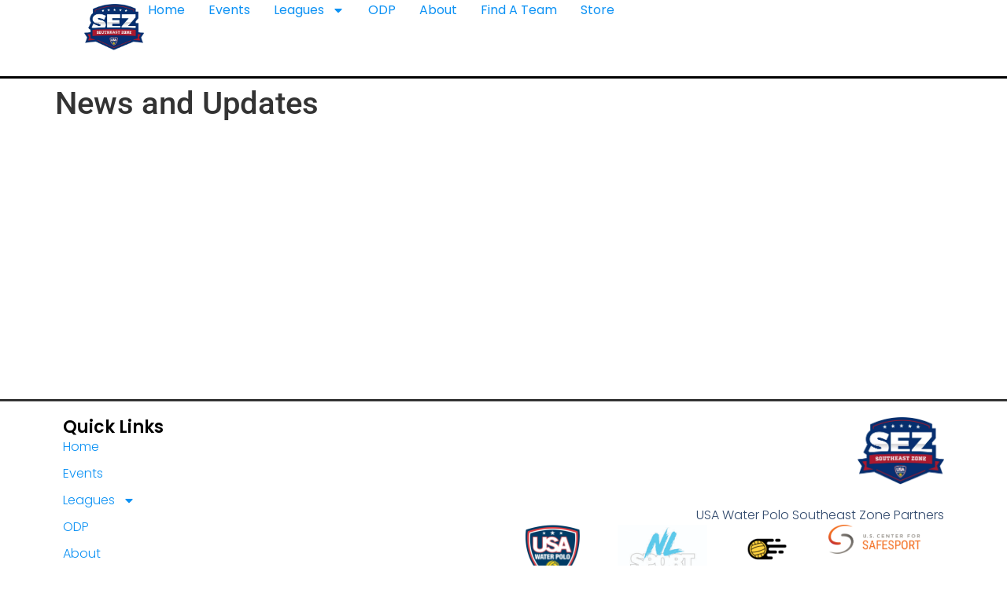

--- FILE ---
content_type: text/html; charset=UTF-8
request_url: https://www.usawpsezone.com/news-and-updates/
body_size: 11093
content:
<!doctype html>
<html lang="en-US">
<head>
	<meta charset="UTF-8">
	<meta name="viewport" content="width=device-width, initial-scale=1">
	<link rel="profile" href="https://gmpg.org/xfn/11">
	<title>News and Updates &#8211; USA Water Polo Southeast Zone</title>
<meta name='robots' content='max-image-preview:large' />
<link rel="alternate" type="application/rss+xml" title="USA Water Polo Southeast Zone &raquo; Feed" href="https://www.usawpsezone.com/feed/" />
<link rel="alternate" type="application/rss+xml" title="USA Water Polo Southeast Zone &raquo; Comments Feed" href="https://www.usawpsezone.com/comments/feed/" />
<link rel="alternate" title="oEmbed (JSON)" type="application/json+oembed" href="https://www.usawpsezone.com/wp-json/oembed/1.0/embed?url=https%3A%2F%2Fwww.usawpsezone.com%2Fnews-and-updates%2F" />
<link rel="alternate" title="oEmbed (XML)" type="text/xml+oembed" href="https://www.usawpsezone.com/wp-json/oembed/1.0/embed?url=https%3A%2F%2Fwww.usawpsezone.com%2Fnews-and-updates%2F&#038;format=xml" />
<style id='wp-img-auto-sizes-contain-inline-css'>
img:is([sizes=auto i],[sizes^="auto," i]){contain-intrinsic-size:3000px 1500px}
/*# sourceURL=wp-img-auto-sizes-contain-inline-css */
</style>
<style id='wp-emoji-styles-inline-css'>

	img.wp-smiley, img.emoji {
		display: inline !important;
		border: none !important;
		box-shadow: none !important;
		height: 1em !important;
		width: 1em !important;
		margin: 0 0.07em !important;
		vertical-align: -0.1em !important;
		background: none !important;
		padding: 0 !important;
	}
/*# sourceURL=wp-emoji-styles-inline-css */
</style>
<link rel='stylesheet' id='wp-block-library-css' href='https://www.usawpsezone.com/wp-includes/css/dist/block-library/style.min.css?ver=6.9' media='all' />
<style id='global-styles-inline-css'>
:root{--wp--preset--aspect-ratio--square: 1;--wp--preset--aspect-ratio--4-3: 4/3;--wp--preset--aspect-ratio--3-4: 3/4;--wp--preset--aspect-ratio--3-2: 3/2;--wp--preset--aspect-ratio--2-3: 2/3;--wp--preset--aspect-ratio--16-9: 16/9;--wp--preset--aspect-ratio--9-16: 9/16;--wp--preset--color--black: #000000;--wp--preset--color--cyan-bluish-gray: #abb8c3;--wp--preset--color--white: #ffffff;--wp--preset--color--pale-pink: #f78da7;--wp--preset--color--vivid-red: #cf2e2e;--wp--preset--color--luminous-vivid-orange: #ff6900;--wp--preset--color--luminous-vivid-amber: #fcb900;--wp--preset--color--light-green-cyan: #7bdcb5;--wp--preset--color--vivid-green-cyan: #00d084;--wp--preset--color--pale-cyan-blue: #8ed1fc;--wp--preset--color--vivid-cyan-blue: #0693e3;--wp--preset--color--vivid-purple: #9b51e0;--wp--preset--gradient--vivid-cyan-blue-to-vivid-purple: linear-gradient(135deg,rgb(6,147,227) 0%,rgb(155,81,224) 100%);--wp--preset--gradient--light-green-cyan-to-vivid-green-cyan: linear-gradient(135deg,rgb(122,220,180) 0%,rgb(0,208,130) 100%);--wp--preset--gradient--luminous-vivid-amber-to-luminous-vivid-orange: linear-gradient(135deg,rgb(252,185,0) 0%,rgb(255,105,0) 100%);--wp--preset--gradient--luminous-vivid-orange-to-vivid-red: linear-gradient(135deg,rgb(255,105,0) 0%,rgb(207,46,46) 100%);--wp--preset--gradient--very-light-gray-to-cyan-bluish-gray: linear-gradient(135deg,rgb(238,238,238) 0%,rgb(169,184,195) 100%);--wp--preset--gradient--cool-to-warm-spectrum: linear-gradient(135deg,rgb(74,234,220) 0%,rgb(151,120,209) 20%,rgb(207,42,186) 40%,rgb(238,44,130) 60%,rgb(251,105,98) 80%,rgb(254,248,76) 100%);--wp--preset--gradient--blush-light-purple: linear-gradient(135deg,rgb(255,206,236) 0%,rgb(152,150,240) 100%);--wp--preset--gradient--blush-bordeaux: linear-gradient(135deg,rgb(254,205,165) 0%,rgb(254,45,45) 50%,rgb(107,0,62) 100%);--wp--preset--gradient--luminous-dusk: linear-gradient(135deg,rgb(255,203,112) 0%,rgb(199,81,192) 50%,rgb(65,88,208) 100%);--wp--preset--gradient--pale-ocean: linear-gradient(135deg,rgb(255,245,203) 0%,rgb(182,227,212) 50%,rgb(51,167,181) 100%);--wp--preset--gradient--electric-grass: linear-gradient(135deg,rgb(202,248,128) 0%,rgb(113,206,126) 100%);--wp--preset--gradient--midnight: linear-gradient(135deg,rgb(2,3,129) 0%,rgb(40,116,252) 100%);--wp--preset--font-size--small: 13px;--wp--preset--font-size--medium: 20px;--wp--preset--font-size--large: 36px;--wp--preset--font-size--x-large: 42px;--wp--preset--spacing--20: 0.44rem;--wp--preset--spacing--30: 0.67rem;--wp--preset--spacing--40: 1rem;--wp--preset--spacing--50: 1.5rem;--wp--preset--spacing--60: 2.25rem;--wp--preset--spacing--70: 3.38rem;--wp--preset--spacing--80: 5.06rem;--wp--preset--shadow--natural: 6px 6px 9px rgba(0, 0, 0, 0.2);--wp--preset--shadow--deep: 12px 12px 50px rgba(0, 0, 0, 0.4);--wp--preset--shadow--sharp: 6px 6px 0px rgba(0, 0, 0, 0.2);--wp--preset--shadow--outlined: 6px 6px 0px -3px rgb(255, 255, 255), 6px 6px rgb(0, 0, 0);--wp--preset--shadow--crisp: 6px 6px 0px rgb(0, 0, 0);}:root { --wp--style--global--content-size: 800px;--wp--style--global--wide-size: 1200px; }:where(body) { margin: 0; }.wp-site-blocks > .alignleft { float: left; margin-right: 2em; }.wp-site-blocks > .alignright { float: right; margin-left: 2em; }.wp-site-blocks > .aligncenter { justify-content: center; margin-left: auto; margin-right: auto; }:where(.wp-site-blocks) > * { margin-block-start: 24px; margin-block-end: 0; }:where(.wp-site-blocks) > :first-child { margin-block-start: 0; }:where(.wp-site-blocks) > :last-child { margin-block-end: 0; }:root { --wp--style--block-gap: 24px; }:root :where(.is-layout-flow) > :first-child{margin-block-start: 0;}:root :where(.is-layout-flow) > :last-child{margin-block-end: 0;}:root :where(.is-layout-flow) > *{margin-block-start: 24px;margin-block-end: 0;}:root :where(.is-layout-constrained) > :first-child{margin-block-start: 0;}:root :where(.is-layout-constrained) > :last-child{margin-block-end: 0;}:root :where(.is-layout-constrained) > *{margin-block-start: 24px;margin-block-end: 0;}:root :where(.is-layout-flex){gap: 24px;}:root :where(.is-layout-grid){gap: 24px;}.is-layout-flow > .alignleft{float: left;margin-inline-start: 0;margin-inline-end: 2em;}.is-layout-flow > .alignright{float: right;margin-inline-start: 2em;margin-inline-end: 0;}.is-layout-flow > .aligncenter{margin-left: auto !important;margin-right: auto !important;}.is-layout-constrained > .alignleft{float: left;margin-inline-start: 0;margin-inline-end: 2em;}.is-layout-constrained > .alignright{float: right;margin-inline-start: 2em;margin-inline-end: 0;}.is-layout-constrained > .aligncenter{margin-left: auto !important;margin-right: auto !important;}.is-layout-constrained > :where(:not(.alignleft):not(.alignright):not(.alignfull)){max-width: var(--wp--style--global--content-size);margin-left: auto !important;margin-right: auto !important;}.is-layout-constrained > .alignwide{max-width: var(--wp--style--global--wide-size);}body .is-layout-flex{display: flex;}.is-layout-flex{flex-wrap: wrap;align-items: center;}.is-layout-flex > :is(*, div){margin: 0;}body .is-layout-grid{display: grid;}.is-layout-grid > :is(*, div){margin: 0;}body{padding-top: 0px;padding-right: 0px;padding-bottom: 0px;padding-left: 0px;}a:where(:not(.wp-element-button)){text-decoration: underline;}:root :where(.wp-element-button, .wp-block-button__link){background-color: #32373c;border-width: 0;color: #fff;font-family: inherit;font-size: inherit;font-style: inherit;font-weight: inherit;letter-spacing: inherit;line-height: inherit;padding-top: calc(0.667em + 2px);padding-right: calc(1.333em + 2px);padding-bottom: calc(0.667em + 2px);padding-left: calc(1.333em + 2px);text-decoration: none;text-transform: inherit;}.has-black-color{color: var(--wp--preset--color--black) !important;}.has-cyan-bluish-gray-color{color: var(--wp--preset--color--cyan-bluish-gray) !important;}.has-white-color{color: var(--wp--preset--color--white) !important;}.has-pale-pink-color{color: var(--wp--preset--color--pale-pink) !important;}.has-vivid-red-color{color: var(--wp--preset--color--vivid-red) !important;}.has-luminous-vivid-orange-color{color: var(--wp--preset--color--luminous-vivid-orange) !important;}.has-luminous-vivid-amber-color{color: var(--wp--preset--color--luminous-vivid-amber) !important;}.has-light-green-cyan-color{color: var(--wp--preset--color--light-green-cyan) !important;}.has-vivid-green-cyan-color{color: var(--wp--preset--color--vivid-green-cyan) !important;}.has-pale-cyan-blue-color{color: var(--wp--preset--color--pale-cyan-blue) !important;}.has-vivid-cyan-blue-color{color: var(--wp--preset--color--vivid-cyan-blue) !important;}.has-vivid-purple-color{color: var(--wp--preset--color--vivid-purple) !important;}.has-black-background-color{background-color: var(--wp--preset--color--black) !important;}.has-cyan-bluish-gray-background-color{background-color: var(--wp--preset--color--cyan-bluish-gray) !important;}.has-white-background-color{background-color: var(--wp--preset--color--white) !important;}.has-pale-pink-background-color{background-color: var(--wp--preset--color--pale-pink) !important;}.has-vivid-red-background-color{background-color: var(--wp--preset--color--vivid-red) !important;}.has-luminous-vivid-orange-background-color{background-color: var(--wp--preset--color--luminous-vivid-orange) !important;}.has-luminous-vivid-amber-background-color{background-color: var(--wp--preset--color--luminous-vivid-amber) !important;}.has-light-green-cyan-background-color{background-color: var(--wp--preset--color--light-green-cyan) !important;}.has-vivid-green-cyan-background-color{background-color: var(--wp--preset--color--vivid-green-cyan) !important;}.has-pale-cyan-blue-background-color{background-color: var(--wp--preset--color--pale-cyan-blue) !important;}.has-vivid-cyan-blue-background-color{background-color: var(--wp--preset--color--vivid-cyan-blue) !important;}.has-vivid-purple-background-color{background-color: var(--wp--preset--color--vivid-purple) !important;}.has-black-border-color{border-color: var(--wp--preset--color--black) !important;}.has-cyan-bluish-gray-border-color{border-color: var(--wp--preset--color--cyan-bluish-gray) !important;}.has-white-border-color{border-color: var(--wp--preset--color--white) !important;}.has-pale-pink-border-color{border-color: var(--wp--preset--color--pale-pink) !important;}.has-vivid-red-border-color{border-color: var(--wp--preset--color--vivid-red) !important;}.has-luminous-vivid-orange-border-color{border-color: var(--wp--preset--color--luminous-vivid-orange) !important;}.has-luminous-vivid-amber-border-color{border-color: var(--wp--preset--color--luminous-vivid-amber) !important;}.has-light-green-cyan-border-color{border-color: var(--wp--preset--color--light-green-cyan) !important;}.has-vivid-green-cyan-border-color{border-color: var(--wp--preset--color--vivid-green-cyan) !important;}.has-pale-cyan-blue-border-color{border-color: var(--wp--preset--color--pale-cyan-blue) !important;}.has-vivid-cyan-blue-border-color{border-color: var(--wp--preset--color--vivid-cyan-blue) !important;}.has-vivid-purple-border-color{border-color: var(--wp--preset--color--vivid-purple) !important;}.has-vivid-cyan-blue-to-vivid-purple-gradient-background{background: var(--wp--preset--gradient--vivid-cyan-blue-to-vivid-purple) !important;}.has-light-green-cyan-to-vivid-green-cyan-gradient-background{background: var(--wp--preset--gradient--light-green-cyan-to-vivid-green-cyan) !important;}.has-luminous-vivid-amber-to-luminous-vivid-orange-gradient-background{background: var(--wp--preset--gradient--luminous-vivid-amber-to-luminous-vivid-orange) !important;}.has-luminous-vivid-orange-to-vivid-red-gradient-background{background: var(--wp--preset--gradient--luminous-vivid-orange-to-vivid-red) !important;}.has-very-light-gray-to-cyan-bluish-gray-gradient-background{background: var(--wp--preset--gradient--very-light-gray-to-cyan-bluish-gray) !important;}.has-cool-to-warm-spectrum-gradient-background{background: var(--wp--preset--gradient--cool-to-warm-spectrum) !important;}.has-blush-light-purple-gradient-background{background: var(--wp--preset--gradient--blush-light-purple) !important;}.has-blush-bordeaux-gradient-background{background: var(--wp--preset--gradient--blush-bordeaux) !important;}.has-luminous-dusk-gradient-background{background: var(--wp--preset--gradient--luminous-dusk) !important;}.has-pale-ocean-gradient-background{background: var(--wp--preset--gradient--pale-ocean) !important;}.has-electric-grass-gradient-background{background: var(--wp--preset--gradient--electric-grass) !important;}.has-midnight-gradient-background{background: var(--wp--preset--gradient--midnight) !important;}.has-small-font-size{font-size: var(--wp--preset--font-size--small) !important;}.has-medium-font-size{font-size: var(--wp--preset--font-size--medium) !important;}.has-large-font-size{font-size: var(--wp--preset--font-size--large) !important;}.has-x-large-font-size{font-size: var(--wp--preset--font-size--x-large) !important;}
/*# sourceURL=global-styles-inline-css */
</style>

<link rel='stylesheet' id='hello-elementor-css' href='https://www.usawpsezone.com/wp-content/themes/hello-elementor/style.min.css?ver=3.3.0' media='all' />
<link rel='stylesheet' id='hello-elementor-theme-style-css' href='https://www.usawpsezone.com/wp-content/themes/hello-elementor/theme.min.css?ver=3.3.0' media='all' />
<link rel='stylesheet' id='hello-elementor-header-footer-css' href='https://www.usawpsezone.com/wp-content/themes/hello-elementor/header-footer.min.css?ver=3.3.0' media='all' />
<link rel='stylesheet' id='elementor-frontend-css' href='https://www.usawpsezone.com/wp-content/plugins/elementor/assets/css/frontend.min.css?ver=3.28.3' media='all' />
<link rel='stylesheet' id='elementor-post-1540-css' href='https://www.usawpsezone.com/wp-content/uploads/elementor/css/post-1540.css?ver=1745243121' media='all' />
<link rel='stylesheet' id='widget-image-css' href='https://www.usawpsezone.com/wp-content/plugins/elementor/assets/css/widget-image.min.css?ver=3.28.3' media='all' />
<link rel='stylesheet' id='widget-nav-menu-css' href='https://www.usawpsezone.com/wp-content/plugins/elementor-pro/assets/css/widget-nav-menu.min.css?ver=3.28.3' media='all' />
<link rel='stylesheet' id='e-sticky-css' href='https://www.usawpsezone.com/wp-content/plugins/elementor-pro/assets/css/modules/sticky.min.css?ver=3.28.3' media='all' />
<link rel='stylesheet' id='widget-heading-css' href='https://www.usawpsezone.com/wp-content/plugins/elementor/assets/css/widget-heading.min.css?ver=3.28.3' media='all' />
<link rel='stylesheet' id='widget-image-box-css' href='https://www.usawpsezone.com/wp-content/plugins/elementor/assets/css/widget-image-box.min.css?ver=3.28.3' media='all' />
<link rel='stylesheet' id='elementor-post-1637-css' href='https://www.usawpsezone.com/wp-content/uploads/elementor/css/post-1637.css?ver=1745243122' media='all' />
<link rel='stylesheet' id='elementor-post-1641-css' href='https://www.usawpsezone.com/wp-content/uploads/elementor/css/post-1641.css?ver=1745243122' media='all' />
<link rel='stylesheet' id='tablepress-default-css' href='https://www.usawpsezone.com/wp-content/plugins/tablepress/css/build/default.css?ver=3.0.4' media='all' />
<link rel='stylesheet' id='elementor-gf-local-roboto-css' href='https://www.usawpsezone.com/wp-content/uploads/elementor/google-fonts/css/roboto.css?ver=1743787037' media='all' />
<link rel='stylesheet' id='elementor-gf-local-robotoslab-css' href='https://www.usawpsezone.com/wp-content/uploads/elementor/google-fonts/css/robotoslab.css?ver=1743787030' media='all' />
<link rel='stylesheet' id='elementor-gf-local-poppins-css' href='https://www.usawpsezone.com/wp-content/uploads/elementor/google-fonts/css/poppins.css?ver=1743787031' media='all' />
<script src="https://www.usawpsezone.com/wp-includes/js/jquery/jquery.min.js?ver=3.7.1" id="jquery-core-js"></script>
<script src="https://www.usawpsezone.com/wp-includes/js/jquery/jquery-migrate.min.js?ver=3.4.1" id="jquery-migrate-js"></script>
<link rel="https://api.w.org/" href="https://www.usawpsezone.com/wp-json/" /><link rel="alternate" title="JSON" type="application/json" href="https://www.usawpsezone.com/wp-json/wp/v2/pages/1424" /><link rel="EditURI" type="application/rsd+xml" title="RSD" href="https://www.usawpsezone.com/xmlrpc.php?rsd" />
<meta name="generator" content="WordPress 6.9" />
<link rel="canonical" href="https://www.usawpsezone.com/news-and-updates/" />
<link rel='shortlink' href='https://www.usawpsezone.com/?p=1424' />
<meta name="generator" content="Elementor 3.28.3; features: e_font_icon_svg, additional_custom_breakpoints, e_local_google_fonts; settings: css_print_method-external, google_font-enabled, font_display-swap">
			<style>
				.e-con.e-parent:nth-of-type(n+4):not(.e-lazyloaded):not(.e-no-lazyload),
				.e-con.e-parent:nth-of-type(n+4):not(.e-lazyloaded):not(.e-no-lazyload) * {
					background-image: none !important;
				}
				@media screen and (max-height: 1024px) {
					.e-con.e-parent:nth-of-type(n+3):not(.e-lazyloaded):not(.e-no-lazyload),
					.e-con.e-parent:nth-of-type(n+3):not(.e-lazyloaded):not(.e-no-lazyload) * {
						background-image: none !important;
					}
				}
				@media screen and (max-height: 640px) {
					.e-con.e-parent:nth-of-type(n+2):not(.e-lazyloaded):not(.e-no-lazyload),
					.e-con.e-parent:nth-of-type(n+2):not(.e-lazyloaded):not(.e-no-lazyload) * {
						background-image: none !important;
					}
				}
			</style>
			<link rel="icon" href="https://www.usawpsezone.com/wp-content/uploads/2025/01/southeast-logo-150x150.webp" sizes="32x32" />
<link rel="icon" href="https://www.usawpsezone.com/wp-content/uploads/2025/01/southeast-logo.webp" sizes="192x192" />
<link rel="apple-touch-icon" href="https://www.usawpsezone.com/wp-content/uploads/2025/01/southeast-logo.webp" />
<meta name="msapplication-TileImage" content="https://www.usawpsezone.com/wp-content/uploads/2025/01/southeast-logo.webp" />

<!-- BEGIN GAINWP v5.4.6 Universal Analytics - https://intelligencewp.com/google-analytics-in-wordpress/ -->
<script>
(function(i,s,o,g,r,a,m){i['GoogleAnalyticsObject']=r;i[r]=i[r]||function(){
	(i[r].q=i[r].q||[]).push(arguments)},i[r].l=1*new Date();a=s.createElement(o),
	m=s.getElementsByTagName(o)[0];a.async=1;a.src=g;m.parentNode.insertBefore(a,m)
})(window,document,'script','https://www.google-analytics.com/analytics.js','ga');
  ga('create', 'UA-90747320-1', 'auto');
  ga('send', 'pageview');
</script>
<!-- END GAINWP Universal Analytics -->
<meta name="traceparent" content="00-9bf5cbc64c48b5b30000001768652314-9bf5cbc64c48b5b3-01"></head>
<body class="wp-singular page-template-default page page-id-1424 wp-custom-logo wp-embed-responsive wp-theme-hello-elementor theme-default elementor-default elementor-kit-1540">


<a class="skip-link screen-reader-text" href="#content">Skip to content</a>

		<div data-elementor-type="header" data-elementor-id="1637" class="elementor elementor-1637 elementor-location-header" data-elementor-post-type="elementor_library">
			<div class="elementor-element elementor-element-3024aac1 e-con-full e-flex e-con e-parent" data-id="3024aac1" data-element_type="container" data-settings="{&quot;background_background&quot;:&quot;classic&quot;,&quot;sticky&quot;:&quot;top&quot;,&quot;sticky_on&quot;:[&quot;desktop&quot;,&quot;tablet&quot;,&quot;mobile&quot;],&quot;sticky_offset&quot;:0,&quot;sticky_effects_offset&quot;:0,&quot;sticky_anchor_link_offset&quot;:0}">
		<div class="elementor-element elementor-element-79f1ad74 e-con-full e-flex e-con e-child" data-id="79f1ad74" data-element_type="container">
				<div class="elementor-element elementor-element-65e914f4 elementor-widget elementor-widget-theme-site-logo elementor-widget-image" data-id="65e914f4" data-element_type="widget" data-widget_type="theme-site-logo.default">
				<div class="elementor-widget-container">
											<a href="https://www.usawpsezone.com">
			<img fetchpriority="high" width="915" height="708" src="https://www.usawpsezone.com/wp-content/uploads/2025/01/southeast-logo.webp" class="attachment-full size-full wp-image-1838" alt="" srcset="https://www.usawpsezone.com/wp-content/uploads/2025/01/southeast-logo.webp 915w, https://www.usawpsezone.com/wp-content/uploads/2025/01/southeast-logo-300x232.webp 300w, https://www.usawpsezone.com/wp-content/uploads/2025/01/southeast-logo-768x594.webp 768w" sizes="(max-width: 915px) 100vw, 915px" />				</a>
											</div>
				</div>
				</div>
		<div class="elementor-element elementor-element-49ee9a5c e-con-full e-flex e-con e-child" data-id="49ee9a5c" data-element_type="container">
				<div class="elementor-element elementor-element-112f3bce elementor-nav-menu--stretch elementor-nav-menu__align-end elementor-nav-menu--dropdown-mobile elementor-nav-menu__text-align-aside elementor-nav-menu--toggle elementor-nav-menu--burger elementor-widget elementor-widget-nav-menu" data-id="112f3bce" data-element_type="widget" data-settings="{&quot;full_width&quot;:&quot;stretch&quot;,&quot;layout&quot;:&quot;horizontal&quot;,&quot;submenu_icon&quot;:{&quot;value&quot;:&quot;&lt;svg class=\&quot;e-font-icon-svg e-fas-caret-down\&quot; viewBox=\&quot;0 0 320 512\&quot; xmlns=\&quot;http:\/\/www.w3.org\/2000\/svg\&quot;&gt;&lt;path d=\&quot;M31.3 192h257.3c17.8 0 26.7 21.5 14.1 34.1L174.1 354.8c-7.8 7.8-20.5 7.8-28.3 0L17.2 226.1C4.6 213.5 13.5 192 31.3 192z\&quot;&gt;&lt;\/path&gt;&lt;\/svg&gt;&quot;,&quot;library&quot;:&quot;fa-solid&quot;},&quot;toggle&quot;:&quot;burger&quot;}" data-widget_type="nav-menu.default">
				<div class="elementor-widget-container">
								<nav aria-label="Menu" class="elementor-nav-menu--main elementor-nav-menu__container elementor-nav-menu--layout-horizontal e--pointer-underline e--animation-fade">
				<ul id="menu-1-112f3bce" class="elementor-nav-menu"><li class="menu-item menu-item-type-post_type menu-item-object-page menu-item-home menu-item-1654"><a href="https://www.usawpsezone.com/" class="elementor-item">Home</a></li>
<li class="menu-item menu-item-type-post_type menu-item-object-page menu-item-2151"><a href="https://www.usawpsezone.com/events/" class="elementor-item">Events</a></li>
<li class="menu-item menu-item-type-custom menu-item-object-custom menu-item-has-children menu-item-2538"><a href="#" class="elementor-item elementor-item-anchor">Leagues</a>
<ul class="sub-menu elementor-nav-menu--dropdown">
	<li class="menu-item menu-item-type-post_type menu-item-object-page menu-item-2352"><a href="https://www.usawpsezone.com/atlantic-water-polo-league/" class="elementor-sub-item">AWPL</a></li>
	<li class="menu-item menu-item-type-post_type menu-item-object-page menu-item-2537"><a href="https://www.usawpsezone.com/sez-development-league/" class="elementor-sub-item">Development League</a></li>
</ul>
</li>
<li class="menu-item menu-item-type-post_type menu-item-object-page menu-item-1857"><a href="https://www.usawpsezone.com/olympic-development-programs/" class="elementor-item">ODP</a></li>
<li class="menu-item menu-item-type-post_type menu-item-object-page menu-item-1856"><a href="https://www.usawpsezone.com/about/" class="elementor-item">About</a></li>
<li class="menu-item menu-item-type-post_type menu-item-object-page menu-item-1931"><a href="https://www.usawpsezone.com/club-teams/" class="elementor-item">Find a Team</a></li>
<li class="menu-item menu-item-type-post_type menu-item-object-page menu-item-2673"><a href="https://www.usawpsezone.com/southeast-zone-store/" class="elementor-item">Store</a></li>
</ul>			</nav>
					<div class="elementor-menu-toggle" role="button" tabindex="0" aria-label="Menu Toggle" aria-expanded="false">
			<svg aria-hidden="true" role="presentation" class="elementor-menu-toggle__icon--open e-font-icon-svg e-eicon-menu-bar" viewBox="0 0 1000 1000" xmlns="http://www.w3.org/2000/svg"><path d="M104 333H896C929 333 958 304 958 271S929 208 896 208H104C71 208 42 237 42 271S71 333 104 333ZM104 583H896C929 583 958 554 958 521S929 458 896 458H104C71 458 42 487 42 521S71 583 104 583ZM104 833H896C929 833 958 804 958 771S929 708 896 708H104C71 708 42 737 42 771S71 833 104 833Z"></path></svg><svg aria-hidden="true" role="presentation" class="elementor-menu-toggle__icon--close e-font-icon-svg e-eicon-close" viewBox="0 0 1000 1000" xmlns="http://www.w3.org/2000/svg"><path d="M742 167L500 408 258 167C246 154 233 150 217 150 196 150 179 158 167 167 154 179 150 196 150 212 150 229 154 242 171 254L408 500 167 742C138 771 138 800 167 829 196 858 225 858 254 829L496 587 738 829C750 842 767 846 783 846 800 846 817 842 829 829 842 817 846 804 846 783 846 767 842 750 829 737L588 500 833 258C863 229 863 200 833 171 804 137 775 137 742 167Z"></path></svg>		</div>
					<nav class="elementor-nav-menu--dropdown elementor-nav-menu__container" aria-hidden="true">
				<ul id="menu-2-112f3bce" class="elementor-nav-menu"><li class="menu-item menu-item-type-post_type menu-item-object-page menu-item-home menu-item-1654"><a href="https://www.usawpsezone.com/" class="elementor-item" tabindex="-1">Home</a></li>
<li class="menu-item menu-item-type-post_type menu-item-object-page menu-item-2151"><a href="https://www.usawpsezone.com/events/" class="elementor-item" tabindex="-1">Events</a></li>
<li class="menu-item menu-item-type-custom menu-item-object-custom menu-item-has-children menu-item-2538"><a href="#" class="elementor-item elementor-item-anchor" tabindex="-1">Leagues</a>
<ul class="sub-menu elementor-nav-menu--dropdown">
	<li class="menu-item menu-item-type-post_type menu-item-object-page menu-item-2352"><a href="https://www.usawpsezone.com/atlantic-water-polo-league/" class="elementor-sub-item" tabindex="-1">AWPL</a></li>
	<li class="menu-item menu-item-type-post_type menu-item-object-page menu-item-2537"><a href="https://www.usawpsezone.com/sez-development-league/" class="elementor-sub-item" tabindex="-1">Development League</a></li>
</ul>
</li>
<li class="menu-item menu-item-type-post_type menu-item-object-page menu-item-1857"><a href="https://www.usawpsezone.com/olympic-development-programs/" class="elementor-item" tabindex="-1">ODP</a></li>
<li class="menu-item menu-item-type-post_type menu-item-object-page menu-item-1856"><a href="https://www.usawpsezone.com/about/" class="elementor-item" tabindex="-1">About</a></li>
<li class="menu-item menu-item-type-post_type menu-item-object-page menu-item-1931"><a href="https://www.usawpsezone.com/club-teams/" class="elementor-item" tabindex="-1">Find a Team</a></li>
<li class="menu-item menu-item-type-post_type menu-item-object-page menu-item-2673"><a href="https://www.usawpsezone.com/southeast-zone-store/" class="elementor-item" tabindex="-1">Store</a></li>
</ul>			</nav>
						</div>
				</div>
				</div>
				</div>
				</div>
		
<main id="content" class="site-main post-1424 page type-page status-publish hentry">

			<div class="page-header">
			<h1 class="entry-title">News and Updates</h1>		</div>
	
	<div class="page-content">
		<p style="text-align: center;"><iframe src="https://www.youtube.com/embed/CRgrdU4SZPo" width="560" height="315" frameborder="0" allowfullscreen="allowfullscreen"><span data-mce-type="bookmark" style="display: inline-block; width: 0px; overflow: hidden; line-height: 0;" class="mce_SELRES_start">﻿</span></iframe></p>

		
			</div>

	
</main>

			<div data-elementor-type="footer" data-elementor-id="1641" class="elementor elementor-1641 elementor-location-footer" data-elementor-post-type="elementor_library">
			<div class="elementor-element elementor-element-666ddd5 e-flex e-con-boxed e-con e-parent" data-id="666ddd5" data-element_type="container">
					<div class="e-con-inner">
		<div class="elementor-element elementor-element-91b5ff2 e-con-full e-flex e-con e-child" data-id="91b5ff2" data-element_type="container">
		<div class="elementor-element elementor-element-501b51b3 e-con-full e-flex e-con e-child" data-id="501b51b3" data-element_type="container">
				<div class="elementor-element elementor-element-2c8c1d66 elementor-widget elementor-widget-heading" data-id="2c8c1d66" data-element_type="widget" data-widget_type="heading.default">
				<div class="elementor-widget-container">
					<h6 class="elementor-heading-title elementor-size-default">Quick Links</h6>				</div>
				</div>
				<div class="elementor-element elementor-element-559714e6 elementor-nav-menu--dropdown-none elementor-widget elementor-widget-nav-menu" data-id="559714e6" data-element_type="widget" data-settings="{&quot;layout&quot;:&quot;vertical&quot;,&quot;submenu_icon&quot;:{&quot;value&quot;:&quot;&lt;svg class=\&quot;e-font-icon-svg e-fas-caret-down\&quot; viewBox=\&quot;0 0 320 512\&quot; xmlns=\&quot;http:\/\/www.w3.org\/2000\/svg\&quot;&gt;&lt;path d=\&quot;M31.3 192h257.3c17.8 0 26.7 21.5 14.1 34.1L174.1 354.8c-7.8 7.8-20.5 7.8-28.3 0L17.2 226.1C4.6 213.5 13.5 192 31.3 192z\&quot;&gt;&lt;\/path&gt;&lt;\/svg&gt;&quot;,&quot;library&quot;:&quot;fa-solid&quot;}}" data-widget_type="nav-menu.default">
				<div class="elementor-widget-container">
								<nav aria-label="Menu" class="elementor-nav-menu--main elementor-nav-menu__container elementor-nav-menu--layout-vertical e--pointer-none">
				<ul id="menu-1-559714e6" class="elementor-nav-menu sm-vertical"><li class="menu-item menu-item-type-post_type menu-item-object-page menu-item-home menu-item-1654"><a href="https://www.usawpsezone.com/" class="elementor-item">Home</a></li>
<li class="menu-item menu-item-type-post_type menu-item-object-page menu-item-2151"><a href="https://www.usawpsezone.com/events/" class="elementor-item">Events</a></li>
<li class="menu-item menu-item-type-custom menu-item-object-custom menu-item-has-children menu-item-2538"><a href="#" class="elementor-item elementor-item-anchor">Leagues</a>
<ul class="sub-menu elementor-nav-menu--dropdown">
	<li class="menu-item menu-item-type-post_type menu-item-object-page menu-item-2352"><a href="https://www.usawpsezone.com/atlantic-water-polo-league/" class="elementor-sub-item">AWPL</a></li>
	<li class="menu-item menu-item-type-post_type menu-item-object-page menu-item-2537"><a href="https://www.usawpsezone.com/sez-development-league/" class="elementor-sub-item">Development League</a></li>
</ul>
</li>
<li class="menu-item menu-item-type-post_type menu-item-object-page menu-item-1857"><a href="https://www.usawpsezone.com/olympic-development-programs/" class="elementor-item">ODP</a></li>
<li class="menu-item menu-item-type-post_type menu-item-object-page menu-item-1856"><a href="https://www.usawpsezone.com/about/" class="elementor-item">About</a></li>
<li class="menu-item menu-item-type-post_type menu-item-object-page menu-item-1931"><a href="https://www.usawpsezone.com/club-teams/" class="elementor-item">Find a Team</a></li>
<li class="menu-item menu-item-type-post_type menu-item-object-page menu-item-2673"><a href="https://www.usawpsezone.com/southeast-zone-store/" class="elementor-item">Store</a></li>
</ul>			</nav>
						<nav class="elementor-nav-menu--dropdown elementor-nav-menu__container" aria-hidden="true">
				<ul id="menu-2-559714e6" class="elementor-nav-menu sm-vertical"><li class="menu-item menu-item-type-post_type menu-item-object-page menu-item-home menu-item-1654"><a href="https://www.usawpsezone.com/" class="elementor-item" tabindex="-1">Home</a></li>
<li class="menu-item menu-item-type-post_type menu-item-object-page menu-item-2151"><a href="https://www.usawpsezone.com/events/" class="elementor-item" tabindex="-1">Events</a></li>
<li class="menu-item menu-item-type-custom menu-item-object-custom menu-item-has-children menu-item-2538"><a href="#" class="elementor-item elementor-item-anchor" tabindex="-1">Leagues</a>
<ul class="sub-menu elementor-nav-menu--dropdown">
	<li class="menu-item menu-item-type-post_type menu-item-object-page menu-item-2352"><a href="https://www.usawpsezone.com/atlantic-water-polo-league/" class="elementor-sub-item" tabindex="-1">AWPL</a></li>
	<li class="menu-item menu-item-type-post_type menu-item-object-page menu-item-2537"><a href="https://www.usawpsezone.com/sez-development-league/" class="elementor-sub-item" tabindex="-1">Development League</a></li>
</ul>
</li>
<li class="menu-item menu-item-type-post_type menu-item-object-page menu-item-1857"><a href="https://www.usawpsezone.com/olympic-development-programs/" class="elementor-item" tabindex="-1">ODP</a></li>
<li class="menu-item menu-item-type-post_type menu-item-object-page menu-item-1856"><a href="https://www.usawpsezone.com/about/" class="elementor-item" tabindex="-1">About</a></li>
<li class="menu-item menu-item-type-post_type menu-item-object-page menu-item-1931"><a href="https://www.usawpsezone.com/club-teams/" class="elementor-item" tabindex="-1">Find a Team</a></li>
<li class="menu-item menu-item-type-post_type menu-item-object-page menu-item-2673"><a href="https://www.usawpsezone.com/southeast-zone-store/" class="elementor-item" tabindex="-1">Store</a></li>
</ul>			</nav>
						</div>
				</div>
				</div>
				</div>
		<div class="elementor-element elementor-element-61b9aed e-con-full e-flex e-con e-child" data-id="61b9aed" data-element_type="container">
				<div class="elementor-element elementor-element-243ecc2f elementor-widget__width-initial elementor-position-top elementor-widget elementor-widget-image-box" data-id="243ecc2f" data-element_type="widget" data-widget_type="image-box.default">
				<div class="elementor-widget-container">
					<div class="elementor-image-box-wrapper"><figure class="elementor-image-box-img"><img width="915" height="708" src="https://www.usawpsezone.com/wp-content/uploads/2025/01/southeast-logo.webp" class="attachment-full size-full wp-image-1838" alt="" /></figure><div class="elementor-image-box-content"><p class="elementor-image-box-description">USA Water Polo Southeast Zone Partners</p></div></div>				</div>
				</div>
		<div class="elementor-element elementor-element-cb18304 e-con-full e-flex e-con e-child" data-id="cb18304" data-element_type="container">
				<div class="elementor-element elementor-element-096434c elementor-widget__width-initial elementor-widget-mobile__width-initial elementor-widget elementor-widget-image" data-id="096434c" data-element_type="widget" data-widget_type="image.default">
				<div class="elementor-widget-container">
																<a href="https://usawaterpolo.org/" target="_blank">
							<img width="280" height="300" src="https://www.usawpsezone.com/wp-content/uploads/2025/01/USA_Water_Polo_logo.svg-280x300.png" class="attachment-medium size-medium wp-image-1876" alt="" srcset="https://www.usawpsezone.com/wp-content/uploads/2025/01/USA_Water_Polo_logo.svg-280x300.png 280w, https://www.usawpsezone.com/wp-content/uploads/2025/01/USA_Water_Polo_logo.svg-956x1024.png 956w, https://www.usawpsezone.com/wp-content/uploads/2025/01/USA_Water_Polo_logo.svg-768x823.png 768w, https://www.usawpsezone.com/wp-content/uploads/2025/01/USA_Water_Polo_logo.svg.png 1200w" sizes="(max-width: 280px) 100vw, 280px" />								</a>
															</div>
				</div>
				<div class="elementor-element elementor-element-ac6535a elementor-widget__width-initial elementor-widget elementor-widget-image" data-id="ac6535a" data-element_type="widget" data-widget_type="image.default">
				<div class="elementor-widget-container">
																<a href="https://www.nlsportco.com/" target="_blank">
							<img width="300" height="180" src="https://www.usawpsezone.com/wp-content/uploads/2025/01/NL-Sport-Co-300x180.jpg" class="attachment-medium size-medium wp-image-1956" alt="" srcset="https://www.usawpsezone.com/wp-content/uploads/2025/01/NL-Sport-Co-300x180.jpg 300w, https://www.usawpsezone.com/wp-content/uploads/2025/01/NL-Sport-Co-1024x614.jpg 1024w, https://www.usawpsezone.com/wp-content/uploads/2025/01/NL-Sport-Co-768x461.jpg 768w, https://www.usawpsezone.com/wp-content/uploads/2025/01/NL-Sport-Co.jpg 1500w" sizes="(max-width: 300px) 100vw, 300px" />								</a>
															</div>
				</div>
				<div class="elementor-element elementor-element-567befc elementor-widget-mobile__width-initial elementor-widget elementor-widget-image" data-id="567befc" data-element_type="widget" data-widget_type="image.default">
				<div class="elementor-widget-container">
																<a href="https://waterpoloauthority.com/" target="_blank">
							<img width="300" height="300" src="https://www.usawpsezone.com/wp-content/uploads/2025/01/Group-106-300x300.png" class="attachment-medium size-medium wp-image-1877" alt="" srcset="https://www.usawpsezone.com/wp-content/uploads/2025/01/Group-106-300x300.png 300w, https://www.usawpsezone.com/wp-content/uploads/2025/01/Group-106-150x150.png 150w, https://www.usawpsezone.com/wp-content/uploads/2025/01/Group-106.png 401w" sizes="(max-width: 300px) 100vw, 300px" />								</a>
															</div>
				</div>
				<div class="elementor-element elementor-element-732e74c elementor-widget-mobile__width-initial elementor-widget elementor-widget-image" data-id="732e74c" data-element_type="widget" data-widget_type="image.default">
				<div class="elementor-widget-container">
																<a href="https://uscenterforsafesport.org/" target="_blank">
							<img width="565" height="180" src="https://www.usawpsezone.com/wp-content/uploads/2025/01/safesport_png.webp" class="attachment-large size-large wp-image-1875" alt="" srcset="https://www.usawpsezone.com/wp-content/uploads/2025/01/safesport_png.webp 565w, https://www.usawpsezone.com/wp-content/uploads/2025/01/safesport_png-300x96.webp 300w" sizes="(max-width: 565px) 100vw, 565px" />								</a>
															</div>
				</div>
				</div>
				</div>
					</div>
				</div>
		<div class="elementor-element elementor-element-685851ea e-flex e-con-boxed e-con e-parent" data-id="685851ea" data-element_type="container" data-settings="{&quot;background_background&quot;:&quot;classic&quot;}">
					<div class="e-con-inner">
				<div class="elementor-element elementor-element-19785d74 elementor-widget elementor-widget-heading" data-id="19785d74" data-element_type="widget" data-widget_type="heading.default">
				<div class="elementor-widget-container">
					<p class="elementor-heading-title elementor-size-default">© 2026 All Rights Reserved.</p>				</div>
				</div>
					</div>
				</div>
				</div>
		
<script type="speculationrules">
{"prefetch":[{"source":"document","where":{"and":[{"href_matches":"/*"},{"not":{"href_matches":["/wp-*.php","/wp-admin/*","/wp-content/uploads/*","/wp-content/*","/wp-content/plugins/*","/wp-content/themes/hello-elementor/*","/*\\?(.+)"]}},{"not":{"selector_matches":"a[rel~=\"nofollow\"]"}},{"not":{"selector_matches":".no-prefetch, .no-prefetch a"}}]},"eagerness":"conservative"}]}
</script>
			<script>
				const lazyloadRunObserver = () => {
					const lazyloadBackgrounds = document.querySelectorAll( `.e-con.e-parent:not(.e-lazyloaded)` );
					const lazyloadBackgroundObserver = new IntersectionObserver( ( entries ) => {
						entries.forEach( ( entry ) => {
							if ( entry.isIntersecting ) {
								let lazyloadBackground = entry.target;
								if( lazyloadBackground ) {
									lazyloadBackground.classList.add( 'e-lazyloaded' );
								}
								lazyloadBackgroundObserver.unobserve( entry.target );
							}
						});
					}, { rootMargin: '200px 0px 200px 0px' } );
					lazyloadBackgrounds.forEach( ( lazyloadBackground ) => {
						lazyloadBackgroundObserver.observe( lazyloadBackground );
					} );
				};
				const events = [
					'DOMContentLoaded',
					'elementor/lazyload/observe',
				];
				events.forEach( ( event ) => {
					document.addEventListener( event, lazyloadRunObserver );
				} );
			</script>
			<script src="https://www.usawpsezone.com/wp-content/themes/hello-elementor/assets/js/hello-frontend.min.js?ver=3.3.0" id="hello-theme-frontend-js"></script>
<script src="https://www.usawpsezone.com/wp-content/plugins/elementor-pro/assets/lib/smartmenus/jquery.smartmenus.min.js?ver=1.2.1" id="smartmenus-js"></script>
<script src="https://www.usawpsezone.com/wp-content/plugins/elementor-pro/assets/lib/sticky/jquery.sticky.min.js?ver=3.28.3" id="e-sticky-js"></script>
<script src="https://www.usawpsezone.com/wp-content/plugins/elementor-pro/assets/js/webpack-pro.runtime.min.js?ver=3.28.3" id="elementor-pro-webpack-runtime-js"></script>
<script src="https://www.usawpsezone.com/wp-content/plugins/elementor/assets/js/webpack.runtime.min.js?ver=3.28.3" id="elementor-webpack-runtime-js"></script>
<script src="https://www.usawpsezone.com/wp-content/plugins/elementor/assets/js/frontend-modules.min.js?ver=3.28.3" id="elementor-frontend-modules-js"></script>
<script src="https://www.usawpsezone.com/wp-includes/js/dist/hooks.min.js?ver=dd5603f07f9220ed27f1" id="wp-hooks-js"></script>
<script src="https://www.usawpsezone.com/wp-includes/js/dist/i18n.min.js?ver=c26c3dc7bed366793375" id="wp-i18n-js"></script>
<script id="wp-i18n-js-after">
wp.i18n.setLocaleData( { 'text direction\u0004ltr': [ 'ltr' ] } );
//# sourceURL=wp-i18n-js-after
</script>
<script id="elementor-pro-frontend-js-before">
var ElementorProFrontendConfig = {"ajaxurl":"https:\/\/www.usawpsezone.com\/wp-admin\/admin-ajax.php","nonce":"0164b1c494","urls":{"assets":"https:\/\/www.usawpsezone.com\/wp-content\/plugins\/elementor-pro\/assets\/","rest":"https:\/\/www.usawpsezone.com\/wp-json\/"},"settings":{"lazy_load_background_images":true},"popup":{"hasPopUps":false},"shareButtonsNetworks":{"facebook":{"title":"Facebook","has_counter":true},"twitter":{"title":"Twitter"},"linkedin":{"title":"LinkedIn","has_counter":true},"pinterest":{"title":"Pinterest","has_counter":true},"reddit":{"title":"Reddit","has_counter":true},"vk":{"title":"VK","has_counter":true},"odnoklassniki":{"title":"OK","has_counter":true},"tumblr":{"title":"Tumblr"},"digg":{"title":"Digg"},"skype":{"title":"Skype"},"stumbleupon":{"title":"StumbleUpon","has_counter":true},"mix":{"title":"Mix"},"telegram":{"title":"Telegram"},"pocket":{"title":"Pocket","has_counter":true},"xing":{"title":"XING","has_counter":true},"whatsapp":{"title":"WhatsApp"},"email":{"title":"Email"},"print":{"title":"Print"},"x-twitter":{"title":"X"},"threads":{"title":"Threads"}},"facebook_sdk":{"lang":"en_US","app_id":""},"lottie":{"defaultAnimationUrl":"https:\/\/www.usawpsezone.com\/wp-content\/plugins\/elementor-pro\/modules\/lottie\/assets\/animations\/default.json"}};
//# sourceURL=elementor-pro-frontend-js-before
</script>
<script src="https://www.usawpsezone.com/wp-content/plugins/elementor-pro/assets/js/frontend.min.js?ver=3.28.3" id="elementor-pro-frontend-js"></script>
<script src="https://www.usawpsezone.com/wp-includes/js/jquery/ui/core.min.js?ver=1.13.3" id="jquery-ui-core-js"></script>
<script id="elementor-frontend-js-before">
var elementorFrontendConfig = {"environmentMode":{"edit":false,"wpPreview":false,"isScriptDebug":false},"i18n":{"shareOnFacebook":"Share on Facebook","shareOnTwitter":"Share on Twitter","pinIt":"Pin it","download":"Download","downloadImage":"Download image","fullscreen":"Fullscreen","zoom":"Zoom","share":"Share","playVideo":"Play Video","previous":"Previous","next":"Next","close":"Close","a11yCarouselPrevSlideMessage":"Previous slide","a11yCarouselNextSlideMessage":"Next slide","a11yCarouselFirstSlideMessage":"This is the first slide","a11yCarouselLastSlideMessage":"This is the last slide","a11yCarouselPaginationBulletMessage":"Go to slide"},"is_rtl":false,"breakpoints":{"xs":0,"sm":480,"md":768,"lg":1025,"xl":1440,"xxl":1600},"responsive":{"breakpoints":{"mobile":{"label":"Mobile Portrait","value":767,"default_value":767,"direction":"max","is_enabled":true},"mobile_extra":{"label":"Mobile Landscape","value":880,"default_value":880,"direction":"max","is_enabled":false},"tablet":{"label":"Tablet Portrait","value":1024,"default_value":1024,"direction":"max","is_enabled":true},"tablet_extra":{"label":"Tablet Landscape","value":1200,"default_value":1200,"direction":"max","is_enabled":false},"laptop":{"label":"Laptop","value":1366,"default_value":1366,"direction":"max","is_enabled":false},"widescreen":{"label":"Widescreen","value":2400,"default_value":2400,"direction":"min","is_enabled":false}},"hasCustomBreakpoints":false},"version":"3.28.3","is_static":false,"experimentalFeatures":{"e_font_icon_svg":true,"additional_custom_breakpoints":true,"container":true,"e_local_google_fonts":true,"theme_builder_v2":true,"hello-theme-header-footer":true,"nested-elements":true,"editor_v2":true,"home_screen":true,"editor_events":true,"launchpad-checklist":true},"urls":{"assets":"https:\/\/www.usawpsezone.com\/wp-content\/plugins\/elementor\/assets\/","ajaxurl":"https:\/\/www.usawpsezone.com\/wp-admin\/admin-ajax.php","uploadUrl":"https:\/\/www.usawpsezone.com\/wp-content\/uploads"},"nonces":{"floatingButtonsClickTracking":"3259a71637"},"swiperClass":"swiper","settings":{"page":[],"editorPreferences":[]},"kit":{"active_breakpoints":["viewport_mobile","viewport_tablet"],"global_image_lightbox":"yes","lightbox_enable_counter":"yes","lightbox_enable_fullscreen":"yes","lightbox_enable_zoom":"yes","lightbox_enable_share":"yes","lightbox_title_src":"title","lightbox_description_src":"description","hello_header_logo_type":"logo","hello_header_menu_layout":"horizontal","hello_footer_logo_type":"logo"},"post":{"id":1424,"title":"News%20and%20Updates%20%E2%80%93%20USA%20Water%20Polo%20Southeast%20Zone","excerpt":"","featuredImage":false}};
//# sourceURL=elementor-frontend-js-before
</script>
<script src="https://www.usawpsezone.com/wp-content/plugins/elementor/assets/js/frontend.min.js?ver=3.28.3" id="elementor-frontend-js"></script>
<script src="https://www.usawpsezone.com/wp-content/plugins/elementor-pro/assets/js/elements-handlers.min.js?ver=3.28.3" id="pro-elements-handlers-js"></script>
<script id="wp-emoji-settings" type="application/json">
{"baseUrl":"https://s.w.org/images/core/emoji/17.0.2/72x72/","ext":".png","svgUrl":"https://s.w.org/images/core/emoji/17.0.2/svg/","svgExt":".svg","source":{"concatemoji":"https://www.usawpsezone.com/wp-includes/js/wp-emoji-release.min.js?ver=6.9"}}
</script>
<script type="module">
/*! This file is auto-generated */
const a=JSON.parse(document.getElementById("wp-emoji-settings").textContent),o=(window._wpemojiSettings=a,"wpEmojiSettingsSupports"),s=["flag","emoji"];function i(e){try{var t={supportTests:e,timestamp:(new Date).valueOf()};sessionStorage.setItem(o,JSON.stringify(t))}catch(e){}}function c(e,t,n){e.clearRect(0,0,e.canvas.width,e.canvas.height),e.fillText(t,0,0);t=new Uint32Array(e.getImageData(0,0,e.canvas.width,e.canvas.height).data);e.clearRect(0,0,e.canvas.width,e.canvas.height),e.fillText(n,0,0);const a=new Uint32Array(e.getImageData(0,0,e.canvas.width,e.canvas.height).data);return t.every((e,t)=>e===a[t])}function p(e,t){e.clearRect(0,0,e.canvas.width,e.canvas.height),e.fillText(t,0,0);var n=e.getImageData(16,16,1,1);for(let e=0;e<n.data.length;e++)if(0!==n.data[e])return!1;return!0}function u(e,t,n,a){switch(t){case"flag":return n(e,"\ud83c\udff3\ufe0f\u200d\u26a7\ufe0f","\ud83c\udff3\ufe0f\u200b\u26a7\ufe0f")?!1:!n(e,"\ud83c\udde8\ud83c\uddf6","\ud83c\udde8\u200b\ud83c\uddf6")&&!n(e,"\ud83c\udff4\udb40\udc67\udb40\udc62\udb40\udc65\udb40\udc6e\udb40\udc67\udb40\udc7f","\ud83c\udff4\u200b\udb40\udc67\u200b\udb40\udc62\u200b\udb40\udc65\u200b\udb40\udc6e\u200b\udb40\udc67\u200b\udb40\udc7f");case"emoji":return!a(e,"\ud83e\u1fac8")}return!1}function f(e,t,n,a){let r;const o=(r="undefined"!=typeof WorkerGlobalScope&&self instanceof WorkerGlobalScope?new OffscreenCanvas(300,150):document.createElement("canvas")).getContext("2d",{willReadFrequently:!0}),s=(o.textBaseline="top",o.font="600 32px Arial",{});return e.forEach(e=>{s[e]=t(o,e,n,a)}),s}function r(e){var t=document.createElement("script");t.src=e,t.defer=!0,document.head.appendChild(t)}a.supports={everything:!0,everythingExceptFlag:!0},new Promise(t=>{let n=function(){try{var e=JSON.parse(sessionStorage.getItem(o));if("object"==typeof e&&"number"==typeof e.timestamp&&(new Date).valueOf()<e.timestamp+604800&&"object"==typeof e.supportTests)return e.supportTests}catch(e){}return null}();if(!n){if("undefined"!=typeof Worker&&"undefined"!=typeof OffscreenCanvas&&"undefined"!=typeof URL&&URL.createObjectURL&&"undefined"!=typeof Blob)try{var e="postMessage("+f.toString()+"("+[JSON.stringify(s),u.toString(),c.toString(),p.toString()].join(",")+"));",a=new Blob([e],{type:"text/javascript"});const r=new Worker(URL.createObjectURL(a),{name:"wpTestEmojiSupports"});return void(r.onmessage=e=>{i(n=e.data),r.terminate(),t(n)})}catch(e){}i(n=f(s,u,c,p))}t(n)}).then(e=>{for(const n in e)a.supports[n]=e[n],a.supports.everything=a.supports.everything&&a.supports[n],"flag"!==n&&(a.supports.everythingExceptFlag=a.supports.everythingExceptFlag&&a.supports[n]);var t;a.supports.everythingExceptFlag=a.supports.everythingExceptFlag&&!a.supports.flag,a.supports.everything||((t=a.source||{}).concatemoji?r(t.concatemoji):t.wpemoji&&t.twemoji&&(r(t.twemoji),r(t.wpemoji)))});
//# sourceURL=https://www.usawpsezone.com/wp-includes/js/wp-emoji-loader.min.js
</script>

<script defer src="/.cloud/rum/otel-rum-exporter.js?v=1.0.1"></script>
<script>(function(){function c(){var b=a.contentDocument||a.contentWindow.document;if(b){var d=b.createElement('script');d.innerHTML="window.__CF$cv$params={r:'9bf5cbc64c48b5b3',t:'MTc2ODY1MjMxNS4wMDAwMDA='};var a=document.createElement('script');a.nonce='';a.src='/cdn-cgi/challenge-platform/scripts/jsd/main.js';document.getElementsByTagName('head')[0].appendChild(a);";b.getElementsByTagName('head')[0].appendChild(d)}}if(document.body){var a=document.createElement('iframe');a.height=1;a.width=1;a.style.position='absolute';a.style.top=0;a.style.left=0;a.style.border='none';a.style.visibility='hidden';document.body.appendChild(a);if('loading'!==document.readyState)c();else if(window.addEventListener)document.addEventListener('DOMContentLoaded',c);else{var e=document.onreadystatechange||function(){};document.onreadystatechange=function(b){e(b);'loading'!==document.readyState&&(document.onreadystatechange=e,c())}}}})();</script><script defer src="https://static.cloudflareinsights.com/beacon.min.js/vcd15cbe7772f49c399c6a5babf22c1241717689176015" integrity="sha512-ZpsOmlRQV6y907TI0dKBHq9Md29nnaEIPlkf84rnaERnq6zvWvPUqr2ft8M1aS28oN72PdrCzSjY4U6VaAw1EQ==" data-cf-beacon='{"rayId":"9bf5cbc64c48b5b3","version":"2025.9.1","serverTiming":{"name":{"cfExtPri":true,"cfEdge":true,"cfOrigin":true,"cfL4":true,"cfSpeedBrain":true,"cfCacheStatus":true}},"token":"df67842450844fa185a3a8a88950c8ba","b":1}' crossorigin="anonymous"></script>
</body>
</html>


--- FILE ---
content_type: text/css
request_url: https://www.usawpsezone.com/wp-content/uploads/elementor/css/post-1637.css?ver=1745243122
body_size: 1202
content:
.elementor-1637 .elementor-element.elementor-element-3024aac1{--display:flex;--min-height:100px;--flex-direction:row;--container-widget-width:calc( ( 1 - var( --container-widget-flex-grow ) ) * 100% );--container-widget-height:100%;--container-widget-flex-grow:1;--container-widget-align-self:stretch;--flex-wrap-mobile:wrap;--align-items:stretch;--gap:0px 0px;--row-gap:0px;--column-gap:0px;border-style:solid;--border-style:solid;border-width:0px 0px 3px 0px;--border-top-width:0px;--border-right-width:0px;--border-bottom-width:3px;--border-left-width:0px;border-color:var( --e-global-color-text );--border-color:var( --e-global-color-text );--margin-top:0%;--margin-bottom:0%;--margin-left:0%;--margin-right:0%;--padding-top:0%;--padding-bottom:0%;--padding-left:8%;--padding-right:8%;--z-index:95;}.elementor-1637 .elementor-element.elementor-element-3024aac1:not(.elementor-motion-effects-element-type-background), .elementor-1637 .elementor-element.elementor-element-3024aac1 > .elementor-motion-effects-container > .elementor-motion-effects-layer{background-color:#FFFFFF;}.elementor-1637 .elementor-element.elementor-element-79f1ad74{--display:flex;--flex-direction:column;--container-widget-width:100%;--container-widget-height:initial;--container-widget-flex-grow:0;--container-widget-align-self:initial;--flex-wrap-mobile:wrap;--justify-content:center;--gap:20px 20px;--row-gap:20px;--column-gap:20px;--padding-top:0px;--padding-bottom:0px;--padding-left:0px;--padding-right:0px;}.elementor-1637 .elementor-element.elementor-element-79f1ad74.e-con{--flex-grow:0;--flex-shrink:0;}.elementor-widget-theme-site-logo .widget-image-caption{color:var( --e-global-color-text );font-family:var( --e-global-typography-text-font-family ), Sans-serif;font-weight:var( --e-global-typography-text-font-weight );}.elementor-1637 .elementor-element.elementor-element-65e914f4 > .elementor-widget-container{padding:5px 5px 5px 5px;}.elementor-1637 .elementor-element.elementor-element-65e914f4{text-align:left;}.elementor-1637 .elementor-element.elementor-element-65e914f4 img{width:100%;max-width:100%;height:100%;object-fit:contain;object-position:center center;}.elementor-1637 .elementor-element.elementor-element-49ee9a5c{--display:flex;--flex-direction:row;--container-widget-width:calc( ( 1 - var( --container-widget-flex-grow ) ) * 100% );--container-widget-height:100%;--container-widget-flex-grow:1;--container-widget-align-self:stretch;--flex-wrap-mobile:wrap;--justify-content:flex-end;--align-items:center;--gap:20px 20px;--row-gap:20px;--column-gap:20px;--padding-top:0%;--padding-bottom:0%;--padding-left:0%;--padding-right:0%;}.elementor-widget-nav-menu .elementor-nav-menu .elementor-item{font-family:var( --e-global-typography-primary-font-family ), Sans-serif;font-weight:var( --e-global-typography-primary-font-weight );}.elementor-widget-nav-menu .elementor-nav-menu--main .elementor-item{color:var( --e-global-color-text );fill:var( --e-global-color-text );}.elementor-widget-nav-menu .elementor-nav-menu--main .elementor-item:hover,
					.elementor-widget-nav-menu .elementor-nav-menu--main .elementor-item.elementor-item-active,
					.elementor-widget-nav-menu .elementor-nav-menu--main .elementor-item.highlighted,
					.elementor-widget-nav-menu .elementor-nav-menu--main .elementor-item:focus{color:var( --e-global-color-accent );fill:var( --e-global-color-accent );}.elementor-widget-nav-menu .elementor-nav-menu--main:not(.e--pointer-framed) .elementor-item:before,
					.elementor-widget-nav-menu .elementor-nav-menu--main:not(.e--pointer-framed) .elementor-item:after{background-color:var( --e-global-color-accent );}.elementor-widget-nav-menu .e--pointer-framed .elementor-item:before,
					.elementor-widget-nav-menu .e--pointer-framed .elementor-item:after{border-color:var( --e-global-color-accent );}.elementor-widget-nav-menu{--e-nav-menu-divider-color:var( --e-global-color-text );}.elementor-widget-nav-menu .elementor-nav-menu--dropdown .elementor-item, .elementor-widget-nav-menu .elementor-nav-menu--dropdown  .elementor-sub-item{font-family:var( --e-global-typography-accent-font-family ), Sans-serif;font-weight:var( --e-global-typography-accent-font-weight );}.elementor-1637 .elementor-element.elementor-element-112f3bce .elementor-menu-toggle{margin-left:auto;background-color:#02010100;}.elementor-1637 .elementor-element.elementor-element-112f3bce .elementor-nav-menu .elementor-item{font-family:"Poppins", Sans-serif;font-size:16px;font-weight:400;text-transform:capitalize;font-style:normal;text-decoration:none;line-height:1em;letter-spacing:0px;word-spacing:0em;}.elementor-1637 .elementor-element.elementor-element-112f3bce .elementor-nav-menu--main .elementor-item{color:var( --e-global-color-primary );fill:var( --e-global-color-primary );padding-left:0px;padding-right:0px;padding-top:5px;padding-bottom:5px;}.elementor-1637 .elementor-element.elementor-element-112f3bce .elementor-nav-menu--main .elementor-item:hover,
					.elementor-1637 .elementor-element.elementor-element-112f3bce .elementor-nav-menu--main .elementor-item.elementor-item-active,
					.elementor-1637 .elementor-element.elementor-element-112f3bce .elementor-nav-menu--main .elementor-item.highlighted,
					.elementor-1637 .elementor-element.elementor-element-112f3bce .elementor-nav-menu--main .elementor-item:focus{color:var( --e-global-color-secondary );fill:var( --e-global-color-secondary );}.elementor-1637 .elementor-element.elementor-element-112f3bce .elementor-nav-menu--main:not(.e--pointer-framed) .elementor-item:before,
					.elementor-1637 .elementor-element.elementor-element-112f3bce .elementor-nav-menu--main:not(.e--pointer-framed) .elementor-item:after{background-color:var( --e-global-color-secondary );}.elementor-1637 .elementor-element.elementor-element-112f3bce .e--pointer-framed .elementor-item:before,
					.elementor-1637 .elementor-element.elementor-element-112f3bce .e--pointer-framed .elementor-item:after{border-color:var( --e-global-color-secondary );}.elementor-1637 .elementor-element.elementor-element-112f3bce .elementor-nav-menu--main .elementor-item.elementor-item-active{color:var( --e-global-color-text );}.elementor-1637 .elementor-element.elementor-element-112f3bce .elementor-nav-menu--main:not(.e--pointer-framed) .elementor-item.elementor-item-active:before,
					.elementor-1637 .elementor-element.elementor-element-112f3bce .elementor-nav-menu--main:not(.e--pointer-framed) .elementor-item.elementor-item-active:after{background-color:var( --e-global-color-text );}.elementor-1637 .elementor-element.elementor-element-112f3bce .e--pointer-framed .elementor-item.elementor-item-active:before,
					.elementor-1637 .elementor-element.elementor-element-112f3bce .e--pointer-framed .elementor-item.elementor-item-active:after{border-color:var( --e-global-color-text );}.elementor-1637 .elementor-element.elementor-element-112f3bce .e--pointer-framed .elementor-item:before{border-width:1px;}.elementor-1637 .elementor-element.elementor-element-112f3bce .e--pointer-framed.e--animation-draw .elementor-item:before{border-width:0 0 1px 1px;}.elementor-1637 .elementor-element.elementor-element-112f3bce .e--pointer-framed.e--animation-draw .elementor-item:after{border-width:1px 1px 0 0;}.elementor-1637 .elementor-element.elementor-element-112f3bce .e--pointer-framed.e--animation-corners .elementor-item:before{border-width:1px 0 0 1px;}.elementor-1637 .elementor-element.elementor-element-112f3bce .e--pointer-framed.e--animation-corners .elementor-item:after{border-width:0 1px 1px 0;}.elementor-1637 .elementor-element.elementor-element-112f3bce .e--pointer-underline .elementor-item:after,
					 .elementor-1637 .elementor-element.elementor-element-112f3bce .e--pointer-overline .elementor-item:before,
					 .elementor-1637 .elementor-element.elementor-element-112f3bce .e--pointer-double-line .elementor-item:before,
					 .elementor-1637 .elementor-element.elementor-element-112f3bce .e--pointer-double-line .elementor-item:after{height:1px;}.elementor-1637 .elementor-element.elementor-element-112f3bce{--e-nav-menu-horizontal-menu-item-margin:calc( 30px / 2 );}.elementor-1637 .elementor-element.elementor-element-112f3bce .elementor-nav-menu--main:not(.elementor-nav-menu--layout-horizontal) .elementor-nav-menu > li:not(:last-child){margin-bottom:30px;}.elementor-1637 .elementor-element.elementor-element-112f3bce .elementor-nav-menu--dropdown a, .elementor-1637 .elementor-element.elementor-element-112f3bce .elementor-menu-toggle{color:#1C244B;fill:#1C244B;}.elementor-1637 .elementor-element.elementor-element-112f3bce .elementor-nav-menu--dropdown{background-color:#F3F5F8;}.elementor-1637 .elementor-element.elementor-element-112f3bce .elementor-nav-menu--dropdown a:hover,
					.elementor-1637 .elementor-element.elementor-element-112f3bce .elementor-nav-menu--dropdown a.elementor-item-active,
					.elementor-1637 .elementor-element.elementor-element-112f3bce .elementor-nav-menu--dropdown a.highlighted{background-color:#F9FAFD;}.elementor-1637 .elementor-element.elementor-element-112f3bce .elementor-nav-menu--dropdown a.elementor-item-active{background-color:#F9FAFD;}.elementor-1637 .elementor-element.elementor-element-112f3bce .elementor-nav-menu--dropdown .elementor-item, .elementor-1637 .elementor-element.elementor-element-112f3bce .elementor-nav-menu--dropdown  .elementor-sub-item{font-family:"Poppins", Sans-serif;font-size:16px;font-weight:400;text-transform:capitalize;font-style:normal;text-decoration:none;letter-spacing:0px;word-spacing:0em;}.elementor-1637 .elementor-element.elementor-element-112f3bce div.elementor-menu-toggle{color:#467FF7;}.elementor-1637 .elementor-element.elementor-element-112f3bce div.elementor-menu-toggle svg{fill:#467FF7;}.elementor-theme-builder-content-area{height:400px;}.elementor-location-header:before, .elementor-location-footer:before{content:"";display:table;clear:both;}@media(max-width:1024px){.elementor-1637 .elementor-element.elementor-element-3024aac1{--min-height:85px;--padding-top:0%;--padding-bottom:0%;--padding-left:5%;--padding-right:5%;}.elementor-1637 .elementor-element.elementor-element-65e914f4 img{height:27px;}.elementor-1637 .elementor-element.elementor-element-112f3bce .elementor-nav-menu .elementor-item{font-size:14px;}.elementor-1637 .elementor-element.elementor-element-112f3bce .elementor-nav-menu--dropdown .elementor-item, .elementor-1637 .elementor-element.elementor-element-112f3bce .elementor-nav-menu--dropdown  .elementor-sub-item{font-size:14px;}}@media(max-width:767px){.elementor-1637 .elementor-element.elementor-element-3024aac1{--min-height:65px;}.elementor-1637 .elementor-element.elementor-element-79f1ad74{--width:20%;}.elementor-1637 .elementor-element.elementor-element-65e914f4 img{width:100%;height:100%;}.elementor-1637 .elementor-element.elementor-element-49ee9a5c{--width:80%;}.elementor-1637 .elementor-element.elementor-element-112f3bce .elementor-nav-menu--dropdown a{padding-top:14px;padding-bottom:14px;}.elementor-1637 .elementor-element.elementor-element-112f3bce .elementor-nav-menu--main > .elementor-nav-menu > li > .elementor-nav-menu--dropdown, .elementor-1637 .elementor-element.elementor-element-112f3bce .elementor-nav-menu__container.elementor-nav-menu--dropdown{margin-top:15px !important;}.elementor-1637 .elementor-element.elementor-element-112f3bce{--nav-menu-icon-size:20px;}}@media(min-width:768px){.elementor-1637 .elementor-element.elementor-element-79f1ad74{--width:7.973%;}.elementor-1637 .elementor-element.elementor-element-49ee9a5c{--width:95%;}}@media(max-width:1024px) and (min-width:768px){.elementor-1637 .elementor-element.elementor-element-79f1ad74{--width:15%;}.elementor-1637 .elementor-element.elementor-element-49ee9a5c{--width:85%;}}

--- FILE ---
content_type: text/css
request_url: https://www.usawpsezone.com/wp-content/uploads/elementor/css/post-1641.css?ver=1745243122
body_size: 1354
content:
.elementor-1641 .elementor-element.elementor-element-666ddd5{--display:flex;--flex-direction:row;--container-widget-width:initial;--container-widget-height:100%;--container-widget-flex-grow:1;--container-widget-align-self:stretch;--flex-wrap-mobile:wrap;--gap:0px 0px;--row-gap:0px;--column-gap:0px;--flex-wrap:wrap;border-style:solid;--border-style:solid;border-width:3px 0px 0px 0px;--border-top-width:3px;--border-right-width:0px;--border-bottom-width:0px;--border-left-width:0px;}.elementor-1641 .elementor-element.elementor-element-91b5ff2{--display:flex;--flex-direction:column;--container-widget-width:100%;--container-widget-height:initial;--container-widget-flex-grow:0;--container-widget-align-self:initial;--flex-wrap-mobile:wrap;}.elementor-1641 .elementor-element.elementor-element-501b51b3{--display:flex;--flex-direction:column;--container-widget-width:calc( ( 1 - var( --container-widget-flex-grow ) ) * 100% );--container-widget-height:initial;--container-widget-flex-grow:0;--container-widget-align-self:initial;--flex-wrap-mobile:wrap;--align-items:flex-start;--gap:20px 20px;--row-gap:20px;--column-gap:20px;--padding-top:0px;--padding-bottom:0px;--padding-left:0px;--padding-right:0px;}.elementor-1641 .elementor-element.elementor-element-501b51b3.e-con{--flex-grow:0;--flex-shrink:0;}.elementor-widget-heading .elementor-heading-title{font-family:var( --e-global-typography-primary-font-family ), Sans-serif;font-weight:var( --e-global-typography-primary-font-weight );color:var( --e-global-color-primary );}.elementor-1641 .elementor-element.elementor-element-2c8c1d66 .elementor-heading-title{font-family:"Poppins", Sans-serif;font-size:22px;font-weight:600;text-transform:capitalize;font-style:normal;text-decoration:none;line-height:1.2em;letter-spacing:0px;color:var( --e-global-color-text );}.elementor-widget-nav-menu .elementor-nav-menu .elementor-item{font-family:var( --e-global-typography-primary-font-family ), Sans-serif;font-weight:var( --e-global-typography-primary-font-weight );}.elementor-widget-nav-menu .elementor-nav-menu--main .elementor-item{color:var( --e-global-color-text );fill:var( --e-global-color-text );}.elementor-widget-nav-menu .elementor-nav-menu--main .elementor-item:hover,
					.elementor-widget-nav-menu .elementor-nav-menu--main .elementor-item.elementor-item-active,
					.elementor-widget-nav-menu .elementor-nav-menu--main .elementor-item.highlighted,
					.elementor-widget-nav-menu .elementor-nav-menu--main .elementor-item:focus{color:var( --e-global-color-accent );fill:var( --e-global-color-accent );}.elementor-widget-nav-menu .elementor-nav-menu--main:not(.e--pointer-framed) .elementor-item:before,
					.elementor-widget-nav-menu .elementor-nav-menu--main:not(.e--pointer-framed) .elementor-item:after{background-color:var( --e-global-color-accent );}.elementor-widget-nav-menu .e--pointer-framed .elementor-item:before,
					.elementor-widget-nav-menu .e--pointer-framed .elementor-item:after{border-color:var( --e-global-color-accent );}.elementor-widget-nav-menu{--e-nav-menu-divider-color:var( --e-global-color-text );}.elementor-widget-nav-menu .elementor-nav-menu--dropdown .elementor-item, .elementor-widget-nav-menu .elementor-nav-menu--dropdown  .elementor-sub-item{font-family:var( --e-global-typography-accent-font-family ), Sans-serif;font-weight:var( --e-global-typography-accent-font-weight );}.elementor-1641 .elementor-element.elementor-element-559714e6 .elementor-nav-menu .elementor-item{font-family:"Poppins", Sans-serif;font-size:16px;font-weight:300;text-transform:none;font-style:normal;text-decoration:none;line-height:1.5em;letter-spacing:0px;}.elementor-1641 .elementor-element.elementor-element-559714e6 .elementor-nav-menu--main .elementor-item{color:var( --e-global-color-primary );fill:var( --e-global-color-primary );padding-left:0px;padding-right:0px;padding-top:0px;padding-bottom:0px;}.elementor-1641 .elementor-element.elementor-element-559714e6 .elementor-nav-menu--main .elementor-item:hover,
					.elementor-1641 .elementor-element.elementor-element-559714e6 .elementor-nav-menu--main .elementor-item.elementor-item-active,
					.elementor-1641 .elementor-element.elementor-element-559714e6 .elementor-nav-menu--main .elementor-item.highlighted,
					.elementor-1641 .elementor-element.elementor-element-559714e6 .elementor-nav-menu--main .elementor-item:focus{color:var( --e-global-color-secondary );fill:var( --e-global-color-secondary );}.elementor-1641 .elementor-element.elementor-element-559714e6 .elementor-nav-menu--main .elementor-item.elementor-item-active{color:var( --e-global-color-text );}.elementor-1641 .elementor-element.elementor-element-559714e6{--e-nav-menu-horizontal-menu-item-margin:calc( 10px / 2 );}.elementor-1641 .elementor-element.elementor-element-559714e6 .elementor-nav-menu--main:not(.elementor-nav-menu--layout-horizontal) .elementor-nav-menu > li:not(:last-child){margin-bottom:10px;}.elementor-1641 .elementor-element.elementor-element-559714e6 .elementor-nav-menu--dropdown .elementor-item, .elementor-1641 .elementor-element.elementor-element-559714e6 .elementor-nav-menu--dropdown  .elementor-sub-item{font-family:"Poppins", Sans-serif;font-size:16px;font-weight:400;text-transform:capitalize;font-style:normal;text-decoration:none;letter-spacing:0px;}.elementor-1641 .elementor-element.elementor-element-61b9aed{--display:flex;--flex-direction:column;--container-widget-width:100%;--container-widget-height:initial;--container-widget-flex-grow:0;--container-widget-align-self:initial;--flex-wrap-mobile:wrap;}.elementor-widget-image-box .elementor-image-box-title{color:var( --e-global-color-primary );font-family:var( --e-global-typography-primary-font-family ), Sans-serif;font-weight:var( --e-global-typography-primary-font-weight );}.elementor-widget-image-box .elementor-image-box-description{color:var( --e-global-color-text );font-family:var( --e-global-typography-text-font-family ), Sans-serif;font-weight:var( --e-global-typography-text-font-weight );}.elementor-1641 .elementor-element.elementor-element-243ecc2f{width:var( --container-widget-width, 100% );max-width:100%;--container-widget-width:100%;--container-widget-flex-grow:0;}.elementor-1641 .elementor-element.elementor-element-243ecc2f.elementor-element{--flex-grow:0;--flex-shrink:0;}.elementor-1641 .elementor-element.elementor-element-243ecc2f .elementor-image-box-wrapper{text-align:right;}.elementor-1641 .elementor-element.elementor-element-243ecc2f.elementor-position-right .elementor-image-box-img{margin-left:20px;}.elementor-1641 .elementor-element.elementor-element-243ecc2f.elementor-position-left .elementor-image-box-img{margin-right:20px;}.elementor-1641 .elementor-element.elementor-element-243ecc2f.elementor-position-top .elementor-image-box-img{margin-bottom:20px;}.elementor-1641 .elementor-element.elementor-element-243ecc2f .elementor-image-box-wrapper .elementor-image-box-img{width:20%;}.elementor-1641 .elementor-element.elementor-element-243ecc2f .elementor-image-box-img img{transition-duration:0.3s;}.elementor-1641 .elementor-element.elementor-element-243ecc2f .elementor-image-box-title{color:#1C244B;font-family:"Poppins", Sans-serif;font-size:65px;font-weight:600;text-transform:none;font-style:normal;text-decoration:none;line-height:1.2em;letter-spacing:0px;}.elementor-1641 .elementor-element.elementor-element-243ecc2f .elementor-image-box-description{color:#324A6D;font-family:"Poppins", Sans-serif;font-size:16px;font-weight:300;text-transform:none;font-style:normal;text-decoration:none;line-height:1.5em;letter-spacing:0px;}.elementor-1641 .elementor-element.elementor-element-cb18304{--display:flex;--flex-direction:row;--container-widget-width:calc( ( 1 - var( --container-widget-flex-grow ) ) * 100% );--container-widget-height:100%;--container-widget-flex-grow:1;--container-widget-align-self:stretch;--flex-wrap-mobile:wrap;--align-items:center;--gap:20px 20px;--row-gap:20px;--column-gap:20px;--margin-top:0px;--margin-bottom:0px;--margin-left:0px;--margin-right:0px;--padding-top:0px;--padding-bottom:0px;--padding-left:0px;--padding-right:0px;}.elementor-1641 .elementor-element.elementor-element-cb18304.e-con{--flex-grow:0;--flex-shrink:0;}.elementor-widget-image .widget-image-caption{color:var( --e-global-color-text );font-family:var( --e-global-typography-text-font-family ), Sans-serif;font-weight:var( --e-global-typography-text-font-weight );}.elementor-1641 .elementor-element.elementor-element-096434c{width:var( --container-widget-width, 19.113% );max-width:19.113%;--container-widget-width:19.113%;--container-widget-flex-grow:0;}.elementor-1641 .elementor-element.elementor-element-096434c.elementor-element{--flex-grow:0;--flex-shrink:0;}.elementor-1641 .elementor-element.elementor-element-096434c img{width:66%;}.elementor-1641 .elementor-element.elementor-element-ac6535a{width:var( --container-widget-width, 100% );max-width:100%;--container-widget-width:100%;--container-widget-flex-grow:0;}.elementor-1641 .elementor-element.elementor-element-ac6535a img{width:66%;}.elementor-1641 .elementor-element.elementor-element-567befc img{width:66%;}.elementor-1641 .elementor-element.elementor-element-732e74c img{width:66%;}.elementor-1641 .elementor-element.elementor-element-685851ea{--display:flex;--min-height:45px;--flex-direction:column;--container-widget-width:calc( ( 1 - var( --container-widget-flex-grow ) ) * 100% );--container-widget-height:initial;--container-widget-flex-grow:0;--container-widget-align-self:initial;--flex-wrap-mobile:wrap;--justify-content:center;--align-items:stretch;--gap:0px 0px;--row-gap:0px;--column-gap:0px;--padding-top:0%;--padding-bottom:0%;--padding-left:8%;--padding-right:8%;}.elementor-1641 .elementor-element.elementor-element-685851ea:not(.elementor-motion-effects-element-type-background), .elementor-1641 .elementor-element.elementor-element-685851ea > .elementor-motion-effects-container > .elementor-motion-effects-layer{background-color:var( --e-global-color-text );}.elementor-1641 .elementor-element.elementor-element-19785d74{text-align:center;}.elementor-1641 .elementor-element.elementor-element-19785d74 .elementor-heading-title{font-family:"Poppins", Sans-serif;font-size:16px;font-weight:300;text-transform:none;font-style:normal;text-decoration:none;line-height:1.5em;letter-spacing:0px;color:#FFFFFF;}.elementor-theme-builder-content-area{height:400px;}.elementor-location-header:before, .elementor-location-footer:before{content:"";display:table;clear:both;}@media(max-width:1024px){.elementor-1641 .elementor-element.elementor-element-559714e6 .elementor-nav-menu .elementor-item{font-size:14px;}.elementor-1641 .elementor-element.elementor-element-559714e6 .elementor-nav-menu--dropdown .elementor-item, .elementor-1641 .elementor-element.elementor-element-559714e6 .elementor-nav-menu--dropdown  .elementor-sub-item{font-size:14px;}.elementor-1641 .elementor-element.elementor-element-243ecc2f .elementor-image-box-title{font-size:45px;}.elementor-1641 .elementor-element.elementor-element-243ecc2f .elementor-image-box-description{font-size:14px;}.elementor-1641 .elementor-element.elementor-element-685851ea{--padding-top:0%;--padding-bottom:0%;--padding-left:5%;--padding-right:5%;}.elementor-1641 .elementor-element.elementor-element-19785d74 .elementor-heading-title{font-size:14px;}}@media(min-width:768px){.elementor-1641 .elementor-element.elementor-element-91b5ff2{--width:50%;}.elementor-1641 .elementor-element.elementor-element-501b51b3{--width:100%;}.elementor-1641 .elementor-element.elementor-element-61b9aed{--width:50%;}.elementor-1641 .elementor-element.elementor-element-cb18304{--width:100%;}}@media(max-width:1024px) and (min-width:768px){.elementor-1641 .elementor-element.elementor-element-501b51b3{--width:114.703%;}.elementor-1641 .elementor-element.elementor-element-cb18304{--width:100.185%;}}@media(max-width:767px){.elementor-1641 .elementor-element.elementor-element-501b51b3{--width:50%;}.elementor-1641 .elementor-element.elementor-element-2c8c1d66 .elementor-heading-title{font-size:18px;}.elementor-1641 .elementor-element.elementor-element-559714e6{--e-nav-menu-horizontal-menu-item-margin:calc( 8px / 2 );}.elementor-1641 .elementor-element.elementor-element-559714e6 .elementor-nav-menu--main:not(.elementor-nav-menu--layout-horizontal) .elementor-nav-menu > li:not(:last-child){margin-bottom:8px;}.elementor-1641 .elementor-element.elementor-element-243ecc2f .elementor-image-box-wrapper{text-align:center;}.elementor-1641 .elementor-element.elementor-element-243ecc2f .elementor-image-box-img{margin-bottom:0px;}.elementor-1641 .elementor-element.elementor-element-243ecc2f.elementor-position-right .elementor-image-box-img{margin-left:0px;}.elementor-1641 .elementor-element.elementor-element-243ecc2f.elementor-position-left .elementor-image-box-img{margin-right:0px;}.elementor-1641 .elementor-element.elementor-element-243ecc2f.elementor-position-top .elementor-image-box-img{margin-bottom:0px;}.elementor-1641 .elementor-element.elementor-element-243ecc2f .elementor-image-box-wrapper .elementor-image-box-img{width:33%;}.elementor-1641 .elementor-element.elementor-element-243ecc2f .elementor-image-box-title{font-size:28px;line-height:1.1em;}.elementor-1641 .elementor-element.elementor-element-cb18304{--width:100%;--flex-direction:column;--container-widget-width:100%;--container-widget-height:initial;--container-widget-flex-grow:0;--container-widget-align-self:initial;--flex-wrap-mobile:wrap;--gap:10px 10px;--row-gap:10px;--column-gap:10px;}.elementor-1641 .elementor-element.elementor-element-096434c{width:var( --container-widget-width, 30.556% );max-width:30.556%;--container-widget-width:30.556%;--container-widget-flex-grow:0;}.elementor-1641 .elementor-element.elementor-element-096434c img{width:66%;}.elementor-1641 .elementor-element.elementor-element-ac6535a{--container-widget-width:50%;--container-widget-flex-grow:0;width:var( --container-widget-width, 50% );max-width:50%;}.elementor-1641 .elementor-element.elementor-element-567befc{width:var( --container-widget-width, 33% );max-width:33%;--container-widget-width:33%;--container-widget-flex-grow:0;}.elementor-1641 .elementor-element.elementor-element-567befc img{width:66%;}.elementor-1641 .elementor-element.elementor-element-732e74c{width:var( --container-widget-width, 66% );max-width:66%;--container-widget-width:66%;--container-widget-flex-grow:0;}}

--- FILE ---
content_type: text/plain
request_url: https://www.google-analytics.com/j/collect?v=1&_v=j102&a=200719710&t=pageview&_s=1&dl=https%3A%2F%2Fwww.usawpsezone.com%2Fnews-and-updates%2F&ul=en-us%40posix&dt=News%20and%20Updates%20%E2%80%93%20USA%20Water%20Polo%20Southeast%20Zone&sr=1280x720&vp=1280x720&_u=IEBAAEABAAAAACAAI~&jid=504203912&gjid=130004516&cid=2094814832.1768652317&tid=UA-90747320-1&_gid=1509527556.1768652317&_r=1&_slc=1&z=192584117
body_size: -451
content:
2,cG-G2N3F81S2P